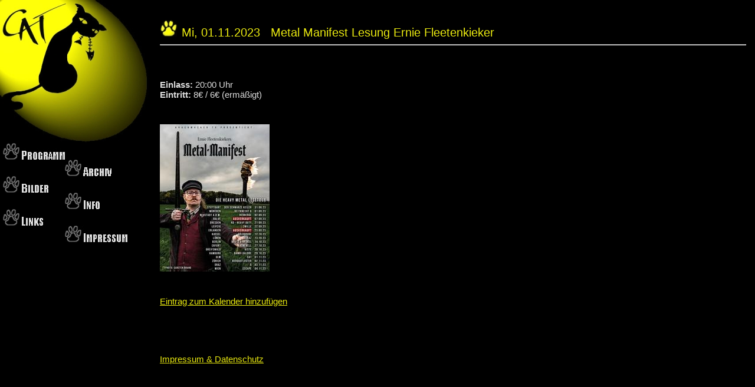

--- FILE ---
content_type: text/html; charset=utf-8
request_url: http://cat-ulm.de/termine/20231101-metal-manifest-lesung-ernie-fleetenkieker/
body_size: 1433
content:

<!DOCTYPE HTML PUBLIC "-//W3C//DTD HTML 4.01 Transitional//EN" "http://www.w3.org/TR/html4/loose.dtd">
<html>
    <head>
        <title>CAT Ulm, Prittwitzstra&szlig;e 36, 89075 Ulm</title>
        <meta http-equiv="expires" content="0">
        <meta name="description" content="CAT Ulm, Prittwitzstra&szlig;e 36, 89075 Ulm">
        <meta name="keywords" content="CAT, Cat-Cafe, Cat-Arena, Nacht und Nebel, Ulm, FH Ulm, Konzert, DoTaBo, Doppeltanzboden">
        <meta http-equiv="content-type" content="text/html; charset=utf-8">
        <meta http-equiv="content-language" content="de">
        <link rel="stylesheet" type="text/css" href="/static/assets/public/cat.css">
        <link rel="stylesheet" type="text/css" href="/static/vendor/swipebox/css/swipebox.min.css">
        <script type="text/javascript" src="/static/vendor/jquery/jquery.min.js"></script>
        <script type="text/javascript" src="/static/vendor/swipebox/js/jquery.swipebox.min.js"></script>
    </head>
    <body class="main" link="#FFFF00" vlink="#FFFF00" alink="#FFFF00">
        <table border=0 cellpadding=0 cellspacing=0 width="100%">
            <tr>
                <td width="1%" valign="top">
                    <img src="/static/img/catlogo.jpg" alt="logo"><br>
                    <table cellspacing="0" cellpadding="0" border="0">
                        <tr>
                            <td><img src="/static/img/dummy.gif" width="5" height="0" border="0"></td>
                            <td class="menu">
                                <a href="/termine/" title="Programm" onMouseOver="swapActive('pfote1')" onMouseOut="swapNormal('pfote1')">
                                    <img name="pfote1" src="/static/img/navi/programm.jpg" border="0" alt="Programm" style="margin-top:0px;">
                                </a>
                            </td>
                            <td>&nbsp;</td>
                            <td>&nbsp;</td>
                        </tr>
                        <tr>
                            <td><img src="/static/img/dummy.gif" width="5" height="0" border="0"></td>
                            <td>&nbsp;</td>
                            <td class="menu">
                                <a href="/termine-archiv/" title="Archiv" onMouseOver="swapActive('pfote2')" onMouseOut="swapNormal('pfote2')">
                                    <img name="pfote2" src="/static/img/navi/archiv.jpg" border="0" alt="Archiv">
                                </a>            
                            </td>
                            <td>&nbsp;</td>
                        </tr>
                        <tr>
                            <td><img src="/static/img/dummy.gif" width="5" height="0" border="0"></td>
                            <td class="menu">
                                <a href="/gallery/" title="Bilder" onMouseOver="swapActive('pfote3')" onMouseOut="swapNormal('pfote3')">
                                    <img name="pfote3" src="/static/img/navi/bilder.jpg" border="0" alt="Bilder">
                                </a>      
                            </td>    
                            <td>&nbsp;</td>
                            <td>&nbsp;</td>
                        </tr>
                        <tr>
                            <td><img src="/static/img/dummy.gif" width="5" height="0" border="0"></td>
                            <td>&nbsp;</td>
                            <td class="menu">
                                <a href="/page/info/" title="Info" onMouseOver="swapActive('pfote4')" onMouseOut="swapNormal('pfote4')">
                                    <img name="pfote4" src="/static/img/navi/info.jpg" border="0" alt="Info">
                                </a>
                            </td>
                        </tr>
                        <tr>
                            <td><img src="/static/img/dummy.gif" width="5" height="0" border="0"></td>
                            <td class="menu">
                                <a href="/links/" title="Links" onMouseOver="swapActive('pfote5')" onMouseOut="swapNormal('pfote5')">
                                    <img name="pfote5" src="/static/img/navi/links.jpg" border="0" alt="Links" >
                                </a>
                            </td>
                            <td>&nbsp;</td>
                            <td>&nbsp;</td>
                        </tr>
                        <tr>
                            <td><img src="/static/img/dummy.gif" width="5" height="0" border="0"></td>
                            <td>&nbsp;</td>
                            <td class="menu">
                                <a href="/page/impressum/" title="Impressum" onMouseOver="swapActive('pfote6')" onMouseOut="swapNormal('pfote6')">
                                    <img name="pfote6" src="/static/img/navi/impressum.jpg" border="0" alt="Impressum">
                                </a>
                            </td> 
                            <td>&nbsp;</td>
                        </tr>
                        <tr>
                            <td>&nbsp;</td>
                            <td>&nbsp;</td>
                            <td class="menu">&nbsp;</td> 
                            <td>&nbsp;</td>
                        </tr>
                    </table>
                </td>
                <td width="99%" valign="top">
                    <table border=0 cellpadding=15 width="100%">
                        <tr><td>
<br><img src="/static/img/navi/pf2.jpg" border="0">&nbsp;&nbsp;<span class="mainTitle">Mi, 01.11.2023&nbsp;&nbsp;&nbsp;Metal Manifest Lesung Ernie Fleetenkieker<br></span><hr width="100%" size="2"><br>
<div>
	
	<br><br>
	
		<b>Einlass:</b> 20:00 Uhr<br>
	
	
	
	
		<b>Eintritt:</b> 8€ / 6€ (ermäßigt)<br>
	
	
	
		<br>
		
            <a href="/media/flyer/20231001-metal-manifest-lesung-ernie-fleetenkieker/krach" class="swipebox flyerbox">
                <img src="/media/flyer/20231001-metal-manifest-lesung-ernie-fleetenkieker/thumb/krach_thumb" alt="image" height=250>
            </a>
		
	
	<br><br>
	<a href="/termine/20231101-metal-manifest-lesung-ernie-fleetenkieker/ical/">Eintrag zum Kalender hinzufügen</a><br>
    <script type="text/javascript">
;( function( $ ) {
$( '.swipebox' ).swipebox();
} )( jQuery );
    </script>
</div>
</td></tr>
						<tr><td>&nbsp;</td></tr>
						<tr><td><a href="/page/impressum/" title="Impressum & Datenschutz">Impressum & Datenschutz</a></td></tr>
                    </table>
                </td>
            </tr>
        </table>
        <script type="text/javascript" src="/static/assets/public/cat.js"></script>
    </body>
</html>


--- FILE ---
content_type: text/css
request_url: http://cat-ulm.de/static/assets/public/cat.css
body_size: 713
content:
body {
  padding: 0px;
  margin: 0px;
  scrollbar-arrow-color: ffff00;
  scrollbar-base-color: #000000;
  scrollbar-track-color: #696969;
  scrollbar-face-color: #000000;
  scrollbar-highlight-color: #ffff00; }

a {
  color: #EAEA10; }

a:visited {
  color: #878703; }

a:aktiv {
  color: #FFFFFF; }

a:hover {
  color: #FFFF00; }

.menu {
  float: left;
  font-size: 125%;
  margin-right: 0px;
  vertical-align: middle;
  font-variant: small-caps; }

.title {
  color: #EAEA10;
  background-color: black;
  font-family: 'Tahoma', 'Arial','Impact',Times,fantasy;
  font-size: 15px;
  font-weight: bold; }

.mainTitle {
  color: #EAEA10;
  background-color: black;
  font-family: 'Tahoma', 'Arial','Impact',Times,fantasy;
  font-size: 20px; }

BODY.main {
  padding: 0;
  margin: 0;
  color: #dddddd;
  background-color: black;
  font-family: 'Tahoma', 'Arial','Impact',Times,fantasy;
  font-size: 15px;
  scrollbar-arrow-color: #D4D302;
  scrollbar-base-color: #D4D302;
  scrollbar-track-color: #000000;
  scrollbar-face-color: #000000;
  scrollbar-highlight-color: #000000; }

td {
  color: #dddddd;
  background-color: black;
  font-family: 'Tahoma', 'Arial','Impact',Times,fantasy;
  font-size: 15px; }

.flyerbox {
  display: inline-block;
  height: auto;
  height: 250px;
  min-height: 250px;
  max-height: 250px;
  padding-top: 10px;
  padding-bottom: 10px;
  padding-right: 10px;
  vertical-align: top;
  margin-top: 15px;
  margin-bottom: 15px;
  margin-right: 15px; }

.gallerythumb {
  display: inline-block;
  height: auto;
  height: 150px;
  min-height: 150px;
  max-height: 150px;
  padding: 10px;
  border: 1px solid #dddddd;
  border-radius: 4px;
  vertical-align: top;
  margin: 15px; }

.galleryfolder {
  width: auto;
  display: inline-block;
  height: auto;
  text-align: center;
  margin: 15px; }

.folderthumb {
  display: inline-block;
  height: auto;
  height: 150px;
  min-height: 150px;
  max-height: 150px;
  padding: 10px;
  border: 1px solid #dddddd;
  border-radius: 4px;
  vertical-align: top; }

#lightbox {
  position: fixed;
  top: 0;
  left: 0;
  width: 100%;
  height: 100%;
  text-align: center;
  z-index: 9999;
  background: rgba(0, 0, 0, 0.7); }

#lightbox p {
  text-align: right;
  color: #fff;
  margin-right: 20px;
  font-size: 12px; }

#lightbox img {
  box-shadow: 0 0 25px #111;
  -webkit-box-shadow: 0 0 25px #111;
  -moz-box-shadow: 0 0 25px #111;
  max-height: 90%; }

#lightbox-left {
  cursor: pointer; }

#lightbox-right {
  cursor: pointer; }

#lightbox-close {
  cursor: pointer; }

#lightbox-content img {
  width: 70%; }


--- FILE ---
content_type: text/plain
request_url: http://cat-ulm.de/media/flyer/20231001-metal-manifest-lesung-ernie-fleetenkieker/thumb/krach_thumb
body_size: 12755
content:
���� JFIF      �� C 		
 $.' ",#(7),01444'9=82<.342�� C			2!!22222222222222222222222222222222222222222222222222��  � �" ��           	
�� �   } !1AQa"q2���#B��R��$3br�	
%&'()*456789:CDEFGHIJSTUVWXYZcdefghijstuvwxyz���������������������������������������������������������������������������        	
�� �  w !1AQaq"2�B����	#3R�br�
$4�%�&'()*56789:CDEFGHIJSTUVWXYZcdefghijstuvwxyz��������������������������������������������������������������������������   ? ������g5�G�O�?C@���U<�d���۲�*�9;JH$��#�^t=k��w���ܶ�p�K�h�I'>� ����kc+�:�;(�1ϓ�I'�p?p�b�`[��@1���˞;u㊚��;�8.�'˚5�s�2?�XR)�KES{t�iΚ{�\��˟� �I�t��4���#n�8�VI;HNr���ޔ�1֘
����O�1k�0H*NH#8��=ܹ�Ź&��?�;3����H<t���zR$R���K$f7t�z�#�T澹K3 ��/���R~����.j��EG���bp��y��J��"��qp����bD���DD.x�y�a~r:�ۮ���+����ލ��z��U�v� k�!��;���'�ޞ�� �on峺���FH�bxo�U�&q;�BUc�����~��`x��ԔQ�mǓb� d%�eG��'�p*O:C%�h���a��r^*v<Ug|P��5!��T��ƚ�l��UL�ri�g� m=6949$�E�1P2yg����n�t�H� ]#`��d#^��k�>-?�6���1��Z �túY>�?�Z��85�����}(���/� V��s�`N�׊B{P�����a��Q\��D۔3������K*���G�Fk�Lb6�HP�O��Y�g�^1�5-���\G#\��B �#���h�����"rd;��8�gؚ��!���zZȗBI7�A�d��^{��y����4����Y�0/�+��q���>�{����^_���ȱ�~c��Tr�Q���V�F��m�P��+#3Gtb��X� ryc�MEs��.�#���aFq�q�P5�`T�����4H��I rL���r�;����jږ��8�˔P��8�LT`���*�JZy�u�$�V���jVm�/^ԆE���l�U�8�QXsN�]��M�Y0i6w}��·9�wZk:�eڼ���`i`g�����Pq�yOŹ
�iH�c���W�Ҁ;/1_	�D~��^i���[��V������"X�(`��$��x�^����WH�9�$����F�4Q�ζ��5HL���1x��I�է��� �"P8w�zcy�q�]ƫ�M6�Q�e�{�L��,�8�Ϧk�-�{o��x����j���`�>���w���R[ltgG�^�����q��{P#Ӵ���>��/�l�L�W_7�s���Z��6�p�� ��O�� D��1��*��2;sX0b�xK��M����ٞ�c2K���xs�Y:0c�!� O�7�>)���5�%߇|=%�1���2d��q߯�^u=� ��R�����K��7!nz��>�+oſ���=I��#iZeh�$
����k��A��|� Ի
� �P��w�0��=�^� ���2C��<�	�:b������G.�j�a3�f^c[�J����,|5�lf�K�I��$ �H	%��c���uͬ$�#��g,A������j��;i3X�z|���B�)���=ϱ�T��<ww��S�:=*uX���k���6z���(a���`QImM�H�~�O}6w>>���c���	S��{a����=RB�v�`��C�#���J�����|5��f��+��Y~B[<�;qҼ��L����o-���Y$aF֑B����z�k�A��W��:sڋm]Q�Q���#�=)떗1^�Gq���C������gxS�T�����+kHR#H�aW��'�I�4��1U��8�o$���Zn�I�)��04|�ޓ}G�iA��P�pEyW�<�R��ʭ�����F�@�����˰����m���4���ݛ��3�?d���Q�_�/�|A�;X罹�T���ꤜ���q��
��� >�[n@��c����u+�����wٚQ&v����1���1F����?�xv�8� h�gYI�y�����w UW��y�xs���s}��˧� u�#?�L��������[��˩a珺X�=3�һ�����K�i��񾗨��Yi�����yv|��=�s>��� WdKE��MKx��pv|�����+����9���z�p��xK�3��`�j��%�����;�O���<���3xx�G�->kiwL�ee9���]��ҥ�{Qp���O�þ�[X<�:�������9��g��d��� �:E�y�P��Č�U衸�4]#P�/�y%�Q��&FFI ǭ3l�ű�K�F�m��l�ϼH�:���?>�V-� ��Y<'wRA&�yz��ŝ��(���z��6��VV����"��c8��K9n���H�(<ԉ�Un�R��W#m�;����w���U6��=H$~��xk�^���Gi�ԘD��9�����x�Yʪ�汥)l1_#�Ӿe9 ��b���^�����[8� � �=s�}+��w;3ܜ��;��bq'84� 2��vMX��4�^�V�[*F��<��7.�v�����=�k-��F��@y������e�����TD�A�Kn�N�I� �a��n�����}#��� ��g9� ��5�2Tl��i�	3֬,`��+UN�\S��T��2��ǥ*֪<����$v��E�8�������4� �04��5rt�H��B�m�)\v2Brk��*#���5�l;�>\��ϡ�]�����^3�[T��D�ٻ�?�兮�[�˝�<��*'�l����ʚ��tWV�im��Ky^T|���2��~��n�3�Z��I�����J�	_�7;Xc���� w�Q�gX��Zق �nYq�[H����~,r�j�����R̆V��󍣁�c�XI�6OT΅�Ӓѡ�$7?o�Y�*�ȻH�=�gG�rA�r��Ugq*�z)>��X�T��])�C���Phv�ݨ�ե+EU*���W��J�AV�@�	��)�}���*�� � s��W�I�������k(���U�g}�Fρ��� LH� ǚ�ٰk#����H� �m� ��oM�i�E��i�ҫK�h�)�]Z�uz�~�j�}:�EK[�i���ec�T".�Ҝ�3s��SN�W��ֺI2|�.d;6����+Z9�������\|�}��q�m-��sqY�g��O{`��5�9�w�Ji#�+��rZ6~f��"����~j����y�Z$ePk�|w��������N�斝I;|� ���<�I��b���yG���/b� Th�?w"4a�uG�*/�ԭ��E{����Y�s���yǭ{w��F[_]ﶸ�L�_2�Iq�gq^:d���y��Ȗ�zdr�I�����8��F+�5�P[�{HY�X��B�(r������7��=O�v���R,���-��k�@t?�b�%��8eB0jI�d+�@���}H�z��@��jZ��nȩ��/���Dݝ�O����TZza���5���x�+��)M� ����=�^�����^�8���`��xo�k����A"K�N��z��s��}o��2����dE#;z#W�k�9�<W,��%�4��|�7S��Zb�;� ����ב����4;��_����¹���ko�� �Hz��?�R��e�����,=O,l���䣎��Y��\d�h��zH|���?�M5��P��+Y�u)o���4s������x��ƕ��h���uer�8������H��{r_�(�_�6�wkcSGx.ˎNJ��p}>��}&�$m'����&���I�?�1��aԃ�YJ�zT�Oޥ�;���;�Y�Qy����i ɩVG��xc�5(��ڝ�6q�Ɣ��)\v!{{�������$EP�x�XuV���"rre�8��*�"�޼�Hi�v��}2;���U���rO��W���ZX.Y����
�_�Sk2�=׊2˞���~�����\Ca�us�
ͯ�6i�*��>��˹.��s�qHlUV��?@*).d#�Z+�fƘ� �i�������3�?ު$�I�u����1��Qs����O�I5�Z�%�䖱d�1&��'�W"� ��po��TͮO�ށ6�ֳ��V�+u,]y�n�=锷Wg'w�ޱ��u܇�v�A��)�p��͸n$�����69:��*�n&ki�~U�c?3d ��ߚ�;���t9n[O�+ȥ�%fT��@n�o�c��y��ϔ"�oH�63��=k�Q�-�6�(7V�I�������}�*���t���s��l�U����������o�TW�z�63�sn�2��뼂r~�=9�]o���J�ݣ�,��b9
<�#���mGS��S��&1*(\�+��ǥB���	u#�u���$���M�j���\qϷz���k�3����p���z��zg�m`��w���5���=H�9��������s�� �V�����Z<�;I<o�+�{4M�Q @��AO�~$k�t���^F��,����wx�}FW��yn��� �M�Io�හ�yV4��Y�>��j����R���)���$V�n�r}~l�VtߋZ�d�����j�%\�?J��𾠺�#!�71�lcY���5��h��&��Q��;��܊����J��Y�[�e?lӦ��yR��q�ڏ���B�^IL4����5�ޭ#���Mw�`Y%|�R�G�g���е+	/�"�[G8�r%�0n=ps�����î�L��i!uܠL9�u�+�{;Y����2���3ް����n i�l�DgWi�V$����]��E�-F����[Y�M~<��o*2C;A w�4����8O]�a��Tq�נ�sڼS·z�����@�g�:�Lm�s���n�V����h��m�:�.N��!�zR�@�Y��v�ɚ� E7d4�b<g?\s��[�/v���^k~�p��>�i��eS�i�����`,LT;&��?�Z`|̷'i���r*A<fݣ������d�� |� ���Ү��%[)�7W�	{qY{U�Ϝ�D�8��z���f�vMc"}�b����Ջu�j2_]:�H�� �
1�<�������B�Z��z�7iw1y��xe#��c�~�r�ι�?M��Ӕ][;��5��;���B����omL{D� ��G u'��G̜lkFmTV:+�{+����	Z�q!t_r	檛>X�Y��.co���"d����Յ��=���a䝬T������nwI#��Kd�zV0���|���|U�Z�6Ka�,�K��z�Q��H�x���.cp�	��� �.�c���3�a����/���-�,��1�����Ng,��s��>�Z�e~�:���h��Ҥ�F*���U�y~�CDnbP#�Ό��[��ݑ�ۭ6(t��
Kl��ї�H,#�����g�q�[s>�5ٙ� 	���e��P*I�.9$]��$XxX�9�j�����#Km:�����-���@88���k��,|;o�c���@gӜ����9oʪi�Z|�-� �Bp� *��p9�:�Nvv���#Ƿ��H�-�$�[��������c�>L`��j��|Es��w�����X&~W`W z ~��ɧ�}n��9ѕ��,, |���}���$�\�@�Ve��������~���>ù�/čNv��{;r��I���VM�� �ESҼY{�Z����Ȱڵ������S��n6�ὓ�`i1 �D�W'
e��֝���"[�"��O o9���p��拱�Q��� k�ڏ�`���5�@Y�J!'��Wӎ3]u�� ���ؽ�̚dM�;�9�Ŏ�d�� ��,��9���C�
���� |��*�z�V�i��>�-��>�����&Яbܾ%֌iء
���Y��c g
}�4��RI;>�jm�X��'vd���*�g�yW��0��r��y��P�v�*�宏�Z�loz�M��"p���y�J����u�	�Ḋ٢)���#v{�����>#gfb�r ���T��!��w2�^E2�(�� v�;@8���� ���ɇ5��N	2�9�Q4H_p��WnBG+s������+|�(������$ ��F�$���J������_�=�=JS4z��֨^�%�#H��Q�~�E5��Zh	m�>��d@*�3��';���j��5�l�f�l�+|�B�zc'�k���Y�nu/�:�M��+�z�Rs�)>�e-�����|�\��jZ<�(HEe�� �,0H {��5s����1���F�k�-ۻ��Q�?Z��Ԧ�� L�滖\�ǰ�[p8�6���ʎ�F>j6�O*�����KD�A���χ�[���3���ôc%��#���N�ִ�]!�ߵ�Fٌ�|<�� <�W��H�׎ѥ��mNI��}�1C.����`�Y���iH,� / ��=��Қ�L�sN+�OZԧ��in�T����>TA�G�RpQ��@ۏ%A���xc�0��\D�$����+d1�A�#�if����F�����3.cbۈ�y�?_LZ2���:�im~5{���~�ʛ�0'9�v?�����:J`�H^R�b�����w�q�g�k:���1X�h��oY�>P#'��?�>�gE��-��[��d�N��d�V+������)�]�Q����TI���h�,
1=�?�Kˁ�FpOPy��y7���d�$�n丒�)R8+�k?j��C�1��r���D�M�'��ڟj4�/��a-�H�$[s�{��`iW*� 9�ZX�nn̂�٦h�K��۹��Ԑ+5��%7h��[���{4ǖUCA�6�9<����S�^xfKK�k�<l�)��B�L"�z��>��t�f�����M���3�!ݞzg��K�E,�Ky�V�v��F������+x˹�z��d��Z�_�i�{��\ە\2b<Nls��T7�b��Y�c+h�>F7J	�{�k����'�= 7��w�n@�eBm���}��զ����{E��N$�l0#�}<S�L��jE]����dU[{=�C f��;�w�߸�3�n�� ��^�=���^�˛c���۟\��<ɪ_�X,R���hI�Wv�W�ޘ�W/�-fmNɧ�&���^X�N<�Pcx�}����n�kYŧ� �	l��/���O?)>�X�?t�UQ���-弰2[�Y2dF9�02H�lU-�Kܗ��z\q���'�.H��W��N̐���.z
�*���������5��fm�ϴ]����=�[��\�[{�U�s��c�q��tf���m��6�9V AԨ�Qِ��y�]�s{p�ʫ��W��{J�	�ZO}�H�vYx �`��Vd��g��NZ-�S��
��)L���)+��w����,\ζ%���$��\�Onk*2�L�ŒI�I�Z|�r�;g�a���Ơ�1Ih�t��Ddȑ�Ċ0��ҡ�F�H��l'�u�m�R�ǘq�꜒o|��qV�	�L��iSj��CƦ^s�8`��`u�cg� :+�4X�E�|����u�{W�Z�Km34r�~bأ�=A�j�aҡ�a׈n�?2e�A8l(p� y%B�|�L��Վ����O5��W7SF�]˹���J)�lSX����ǔ���_�\|RZM4����-*[�>c2�ס���Gjͷ�lh��9
��� �*'!8�Z�"1�O��k\w@�����Ԥ���B�كɂF3��e�QN� ��5��n�u4�d7���8�8�`�b�D�R�+�͵��%�w~f�⁍�sb �C8�=�V�o<[k-�Mw�BK�4m�f�<�;��¹q�ǔ��#��c�����W#Ӗb�swr`iI�I�yy��q��R�N��j��ս�沴��tq̖�BCFyh8�3������;5��M�-�m��, l��5�{��[ߛ;_KqsE+:�	�pG͌)|�CX�p�AoK,�[T��pB1�Pc�����tЉש(���PK�ፚ����k����X<FI>����m���,��ޟ#6����.����8�01�����(��{˹%��Ԇ�H���p���H�ZZ\0�6��y3=�D�������8� �=*���{�&���o$fݼ��H|��r9;�s�5K��9?����x�Y��'�̷,����Nǽ@#�e�~��K�k���Ԟ�� �� �Tg5$H�9!�'<��)L!�l���M�#��-� u��[��'��ظ#8"��.�P�g9��ҩ7/�5еF��$i�39�����$"睵[J��N?��bX9T�|�¤�R��QJ	���n1M2�+���R8 cq"��s��CH�w[wG{�9'��L|�8�]��e�Q��f��G�U{���d��i�58�\l�����G�1�� �hA'����f/$��j��0�� ���qf�
�]�R{����ߺ)�|�+�q��9�32���9~ڰDa��dY�<��v���&�nG ?371���]\Ocq��@�!i<���� 6�P�`�{W#�l��"���/ۤs}����-.]7���S��ϕcϘ�ޟ(#�Z�f)�q�����x�W^0�D�����yo4�_s�;T=��2I�M�˖\���$w'�;.<��\��^I�~l}9늚k�4�$�O�5ǖq!6'�l߭v����Z-�t�7��Qfg`�1���~'�dYh:ܗ�����%�"�Y#�r1ʌd�~#ҲQ�ٛ�D��9���~[?��ڐR�0LI�� ��,�t�d�[�~ʢ%H��Ns���N+���b��h�p��V2�����ܖ�+��n����[I-��ʱF��a�,1ۯ�7V�����r{��^��K���1��FL�x�P~,���q{nm�4�^1�zɃG;���y�':+��$L�0Epi韘��y
j�����i��[�x�u��� W��Қ9�"���`��!��=�����~]���y�ݿ��>�}0Q�m,}��@�`��# `G�Pˌ}娗5�{�����4��7�{�2Y��H� v�W�BiɌ(w�>���S��� C��c���ҫOq����f)Ը�>������]�ή�q�g���T��r	5���e$��9�����<�W\v6[W0��t6�`�犯�E��:������Q�6�0gq�>�/sӦ��#c�U�#i�qS:�>�NRv�ݑR�T���P���x4闟�U���V�
��Е=�w�6��;X�`����q3�n)(i�q�#c~x��9>��7Mݕ���%�U�v����#���{S3/�ψ�(u[�M�f�e�*q��c�q��OҸ9�f���D��>����g�is�����g�� ��j��ta���s��Fp�Փmv��p!�g��\���b�s{{��%�3��]D�g��g<pwb������G�r�ۿO������+Ǹ��5�#�l\��更��'������.��j	$._����b8����5�w��w�WP��gj�O�36�� �k����G�77v����4nwy�pnA�r�#֧:M����u;��[̗�*%�c� ���Vq�{Τ���H��-n�K�И����1&d�9$��F~���I4����u�mԠ������z�Ě�/��N���T��y�0�X�MҪ��=���됹��)�����~ʮ��A�P}E\�8�\�:�hrNR��m�I��T��`s�;��?�X2�jy?o>^�$p�p~�� _ڳo`��Op�׌��m�a_pvی�A��j����6���N$�h������A�ק��BD�����bnJ[��$y��q�'vsQy�?��ML\Z�a��n#��($M�4� 3�8��Y�]���~}�\n���cġ���$(��S�W�djB�����>l�X�~`7m��}�<t�WU��I�M��37�T��Cu%'a�󁏠� ��%�
�GR�qZ�xnrA���5�2�K�%������5!m���1LIs+'<S��xRN!���/(�A���}MI�;�$D�n��`��'�e9���C&1��i��O����*M4�u�t��GdKy�� �N2G=qU�#ګ�Z�q���f��yX<��+�ą�l�����?��Ck��,����0����;�dn �8�n��W��m3N��u;�fI!d8RP#�a����|S�Ǵ����ʖ=�Td�3����@������),)�m�s +�r�<g���d�m4Ť
T��'~��6��O�V��&	:���M�-� lo�F�Ew$C�2I��j��E�h��F��n� =��A%�lE�v�lL��ܫGL: �G���ލ%����͠�8ą��
���p}�iF]D�Ю��[G�IL��zd�F�&�=��d�՗���WOo�}p�h ���;�g6����3���k���=�̺I���	_ss�dq�4E[viͦ��P������ h��'��H����# u�_�˝� �lv�`d
ğ0�����g�i��K<z�x[���Ĭq�����cҰ�)E���[!�Wc�L��,1�_õS�D=KWI�.�+ۈƠ���&A��1�=�����-��P�ar$va�����_Jn��[��sj�-�U�ٕ
�Đyx��T��Y�=�:\ѴW�Ωl��_�/�O���
r&�[�v �$ʊ����N:���ҵ��ż�9�rW�����v�	�ܙY�+�A� ���j�/����rz�J.�	�M���? ZĹ ��s����xaRY$p��%���N�qI�~X���֦�,�&��Ҫ��������W*�� ��W>X ��&��M�P�pC��l߹���O������/�o��<�J��KT[���<�Q��G�<T؉]Iby-$����Lq��n���+�B0���E)9���M��q�ޢ�NyP("W�ZO«��2�5^@�G4�85��>�D����C3#�,i�/���x�zu�`�U���wT��mM���o���/>Z���t�>��2��|H�z�.�j����lۙ"�x�1�����=mw��r�X�z��4}~���f�L����l���ʋ�#�X��>��XH7���7���5sn9�W
�[~2A�&�[�����^A�r]R�}���A��2�,jQ7v����kba�页;��m�Ia�����]L�l\h7�uhD�]D�	
���_΢�J���6�1!q
Ƴ+���T���W�HΥ9��Nܝ����£�կ��{��X�Rq�x�����9�卂��ҭ��*����f���x�[�:HUr�~l���g�	x��ߢ۫�	!X�ph�݇9�?��5��%Ě�e~dW;����$�<��Kia]4^����d�l������Mh>��I��c!���+_�[!"~v��[c9�$�1�W���ff����cSs�vF,������z���:cK}x����?����euQ�Tn����ص�ڬ:�.���V�6��;�x*?
��b��2إ�h�m�U�_0��q''�ۆ*�� 	m��$����La�V�����XE�@�08�3����m��N�?x)5}��}8���[��e�w����|U��hr��I�#i%	#�b�m�?
²b�HX�#=N{Զ|[�;I��b��rn�ޝ%�1Gf�^M��@��s�잕m��*�r��d�),W1�B�o�
]Ց��N���d�bL�� J�:R��mo|:���l�	V�I[i��C${U�g��V��l��i�Qy�F>��c�r���svs����֥�&���� A@]܋V�49�bM2�[{���3��OW��ӱꢉ@���j2~Ƃ�֗��8���@�[�G��I�)����Z����*� �ܞq��oX�7�Ԗ����v�K�0}�a�GC�fO�Q�֖Ւ�ܺ�;��E̛5��<,'�j��b�H���(+���pAo��H�w����jO�e���F�iʓ�[���X��c
��ݴ�qQFO�_��Wf XZr�$����=Ȥ�)R@��'�\��==�_@��x���XW�`�U7 y��� c��SW��� ��ò��UEE1���4����3ׯ|V&�5�W��XI$�}�I�$�U�r�}�=*�����֪����?�- ޿���ҥ��U�o<�vXZl��w��(��d��Z�F��c�&&�+��M��Bu�a��}��� �i��5�`B� ����-���Ӣ�1�i����I��� �ӌvɪ��	0=�*���nF�)U�b�ǧ�KW�L��